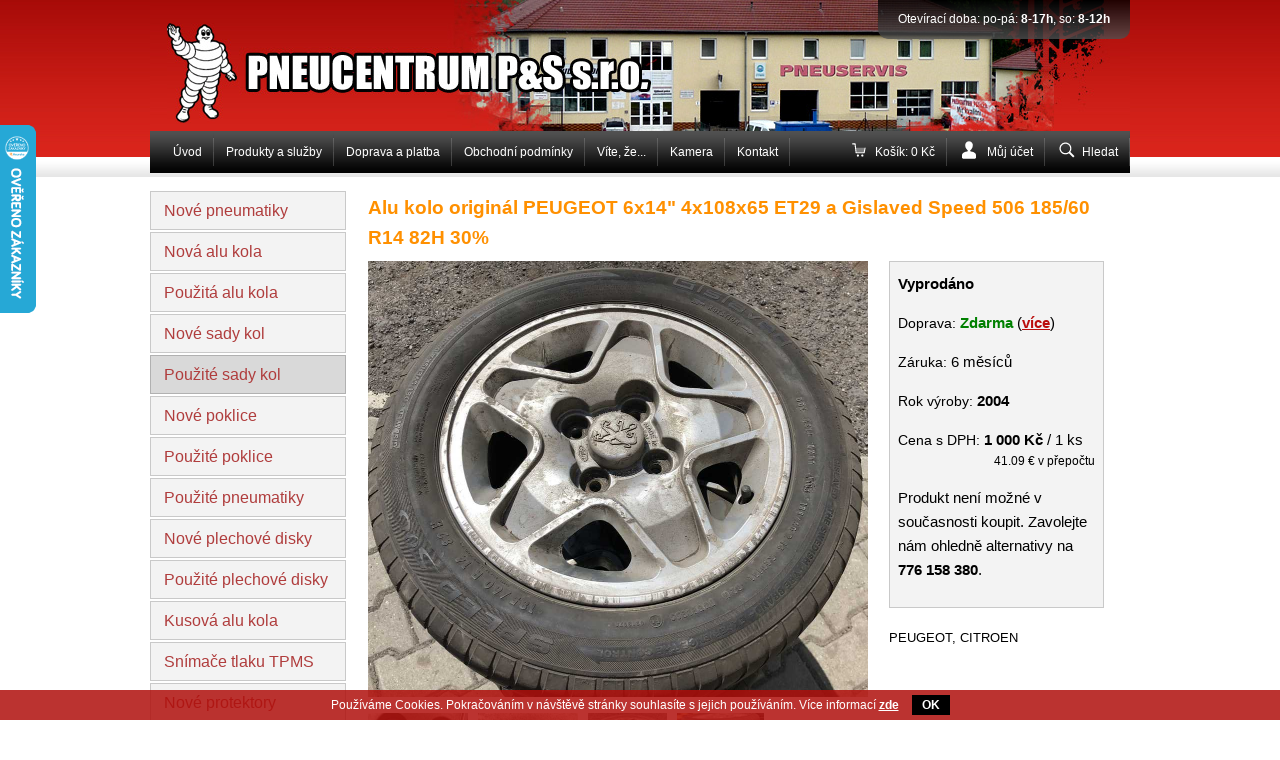

--- FILE ---
content_type: text/html; charset=UTF-8
request_url: https://www.pneucentrumbilina.cz/alu-kolo-original-peugeot-6x14-4x108x65-et29-a-gislaved-speed-506-185-60-r14-82h-30
body_size: 5265
content:
<!DOCTYPE html>
<html xmlns="http://www.w3.org/1999/xhtml" xml:lang="cs">
<head>
	<meta http-equiv="Content-Type" content="text/html; charset=utf-8" />
	<title>Alu kolo originál PEUGEOT 6x14" 4x108x65 ET29 a Gislaved Speed 506 185/60 R14 82H 30% - Pneucentrum Bílina</title>
	<link rel="canonical" href="https://www.pneucentrumbilina.cz/alu-kolo-original-peugeot-6x14-4x108x65-et29-a-gislaved-speed-506-185-60-r14-82h-30" />	<meta name="author" content="Centario, s.r.o." />
	<style type="text/css" media="screen,projection">@import url("/css/ui.css?v=1724654313");</style>
	<link href="/css/core/jquery.lightbox.css" type="text/css" rel="stylesheet" />
	<script type="text/javascript" src="/js/core/jquery.js"></script>
	<script type="text/javascript" src="/js/core/jquery.lightbox.js"></script>
	<script type="text/javascript" src="/js/ui.common.js"></script>
	<script type="text/javascript" src="/js/ui.js"></script>
	<script type="text/javascript" src="/js/ui.config.js"></script>
	</head>
<body>


 
<div class="cookie">
	<div class="inner">
		Používáme Cookies. Pokračováním v návštěvě stránky souhlasíte s jejich používáním. Více informací <a href="/cookies">zde</a>
		<a href="#" class="CookiesOK">OK</a>
	</div>
</div>
<script type="text/javascript">
	$(document).ready(function() {
		$('div.cookie a.CookiesOK').click(function(e) {
			e.preventDefault();
			document.cookie = "cookieok=1; expires=Saturday, 21-Feb-2026 20:49:24 CET; path=/";
			$('div.cookie').hide();
		});
	});
</script>

 

<div id="page">
  <div id="header">
  	<a href="/" id="logo"><strong>PNEUCENTRUM P&amp;S s.r.o.</strong><span></span></a>
  	<div id="header-info">
  		<p>Otevírací doba: po-pá: <strong>8-17h</strong>, so: <strong>8-12h</strong></p>
  	</div>
  </div>
  
    <div id="mainMenu">
		<ul>
							<li class="">
					<a href="/" id="">Úvod<span></span></a>					
				</li>
							<li class="">
					<a href="/produkty-a-sluzby">Produkty a služby<span></span></a>					
				</li>
							<li class="">
					<a href="/doprava-a-platba-c7a">Doprava a platba<span></span></a>					
				</li>
							<li class="">
					<a href="/obchodni-podminky">Obchodní podmínky<span></span></a>					
				</li>
							<li class="cascade">
					<a href="/vite-ze" id="">Víte, že...<span></span></a>											<ul>
															<li>
									<a href="/casto-kladene-otazky">Často kladené otázky<span></span></a>								</li>
															<li>
									<a href="/roztece" id="">Rozteče<span></span></a>								</li>
															<li>
									<a href="/stari-pneumatik">Staří pneumatik<span></span></a>								</li>
													</ul>
					
				</li>
							<li class="">
					<a href="/kamera">Kamera<span></span></a>					
				</li>
							<li class="">
					<a href="/kontakt">Kontakt<span></span></a>					
				</li>
					</ul>
	
        <ul class="menu-right">
            <li><a href="/kosik" class="icon icon-basket">Košík: 0 Kč</a></li>
            <li class="cascade">
            	                <a href="#" class="icon icon-user">Můj účet</a>
                <ul>
                    <li><a href="/prihlaseni">Přihlásit se</a></li>
                    <li><a href="/registrace">Vytvořit účet</a></li>
                </ul>
            	            </li>
            <li>
                <a href="#" class="showSearch icon icon-search">Hledat</a>
                <form action="/hledat" method="get" id="search">
                    <fieldset>
                        <input type="text" maxlength="128" placeholder="Vyhledávat..." id="searchInput" name="query" />
                        <input type="image" class="submit" src="/img/ui/searchsubmit.png" name="submit" />
                    </fieldset>
                </form>
            </li>
        </ul>
</div>
  <div id="content">
  	    

	  <div id="lc">
				<ul id="menu">
								<li class="">
				<a href="/nove-pneumatiky" class="firstLvl">Nové pneumatiky</a>							</li>
								<li class="">
				<a href="/nova-alu-kola" class="firstLvl">Nová alu kola</a>							</li>
								<li class="">
				<a href="/pouzita-alu-kola" class="firstLvl">Použitá alu kola</a>							</li>
								<li class="">
				<a href="/nove-sady-kol" class="firstLvl">Nové sady kol</a>							</li>
								<li class="active">
				<a href="/pouzite-sady-kol" class="firstLvl">Použité sady kol</a>							</li>
								<li class="">
				<a href="/nove-poklice" class="firstLvl">Nové poklice</a>							</li>
								<li class="">
				<a href="/pouzite-poklice" class="firstLvl">Použité poklice</a>							</li>
								<li class="">
				<a href="/pouzite-pneumatiky" class="firstLvl">Použité pneumatiky</a>							</li>
								<li class="">
				<a href="/nove-plechove-disky" class="firstLvl">Nové plechové disky</a>							</li>
								<li class="">
				<a href="/pouzite-plechove-disky" class="firstLvl">Použité plechové disky</a>							</li>
								<li class="">
				<a href="/kusova-alu-kola" class="firstLvl">Kusová alu kola</a>							</li>
								<li class="">
				<a href="/snimace-tlaku-tpms" class="firstLvl">Snímače tlaku TPMS</a>							</li>
								<li class="">
				<a href="/nove-protektory" class="firstLvl">Nové protektory</a>							</li>
								<li class="">
				<a href="/rezervni-kola" class="firstLvl">Rezervní kola</a>							</li>
								<li class="">
				<a href="/prislusenstvi" class="firstLvl">Příslušenství</a>							</li>
								<li class="last">
				<a href="/auto-galerie" class="firstLvl">Auto galerie</a>							</li>
			</ul>
			
			<div class="cb"></div>
			<br>
			<div class="center">
				<a href="/kontakt"><img src="/img/ui/map.jpg" alt="" class="map" /></a>
				<a href="/kontakt">Více kontaktů</a>
			</div>
			<br /><br />
			<div class="mb">
				<a href="https://www.facebook.com/pneucentrumbilina" target="_blank" style="background: url(/img/ui/fb.png) left center no-repeat;font-size: 16px;padding: 6px 0 6px 36px;float: left;margin-bottom: 10px;">Navštivte náš Facebook</a>

                <a href="https://www.youtube.com/channel/UCUbHL3ruIwHQtF4BseApCQw" target="_blank" style="background: url(/img/ui/yt.png) left center no-repeat;font-size: 16px;padding: 6px 0 6px 36px;float: left;margin-bottom: 10px;">Navštivte náš YouTube kanál</a>

                <a href="https://www.instagram.com/pneucentrumbilina/" target="_blank" style="background: url(/img/ui/instagram.png) left center no-repeat;font-size: 16px;padding: 6px 0 6px 36px;float: left;">Navštivte náš Instagram kanál</a>
			</div>
		</div>

  	<div id="text">
      
<div id="detail">
	<h1>Alu kolo originál PEUGEOT 6x14" 4x108x65 ET29 a Gislaved Speed 506 185/60 R14 82H 30%</h1>

	
	
	<div class="images">
		<a href="/thumbnails/5b1f70af-53a8-47b8-80ba-3ba85e17a87e/1000x1000" class="lightbox" rel="gal"><img src="/thumbnails/5b1f70af-53a8-47b8-80ba-3ba85e17a87e/1000x1000" alt="Alu kolo originál PEUGEOT 6x14&quot; 4x108x65 ET29 a Gislaved Speed 506 185/60 R14 82H 30%" style="max-width: 500px;max-height: 500px;" /></a>
					<div class="otherImages">
																								<a href="/thumbnails/5b1f70c9-7310-444d-a103-3b3e5e17a87e/1000x1000" class="smallImage lightbox" rel="gal"><img src="/thumbnails/5b1f70c9-7310-444d-a103-3b3e5e17a87e/200x150" alt="Alu kolo originál PEUGEOT 6x14&quot; 4x108x65 ET29 a Gislaved Speed 506 185/60 R14 82H 30%" style="max-width: 100px;max-height: 100px;" /></a>																								<a href="/thumbnails/5b1f70df-8288-465b-b67f-3c6b5e17a87e/1000x1000" class="smallImage lightbox" rel="gal"><img src="/thumbnails/5b1f70df-8288-465b-b67f-3c6b5e17a87e/200x150" alt="Alu kolo originál PEUGEOT 6x14&quot; 4x108x65 ET29 a Gislaved Speed 506 185/60 R14 82H 30%" style="max-width: 100px;max-height: 100px;" /></a>																								<a href="/thumbnails/5b1f70e9-9220-49e8-afd9-3c4e5e17a87e/1000x1000" class="smallImage lightbox" rel="gal"><img src="/thumbnails/5b1f70e9-9220-49e8-afd9-3c4e5e17a87e/200x150" alt="Alu kolo originál PEUGEOT 6x14&quot; 4x108x65 ET29 a Gislaved Speed 506 185/60 R14 82H 30%" style="max-width: 100px;max-height: 100px;" /></a>																								<a href="/thumbnails/5b1f70f3-6954-4d95-9dd1-3ba85e17a87e/1000x1000" class="smallImage lightbox last" rel="gal"><img src="/thumbnails/5b1f70f3-6954-4d95-9dd1-3ba85e17a87e/200x150" alt="Alu kolo originál PEUGEOT 6x14&quot; 4x108x65 ET29 a Gislaved Speed 506 185/60 R14 82H 30%" style="max-width: 100px;max-height: 100px;" /></a>					<div class="cb"></div>							</div>
			</div>

			<div class="detailLc">
			
			<div class="mainInfo">

									<p style="margin-top: 0;">
						<span class="vyprodano bold">Vyprodáno</span>
											</p>
				
	            				    <p><span style="font-size: 14px;">Doprava:</span> <strong style="color: green;">Zdarma</strong> (<a href="/doprava-a-platba-c7a">více</a>)</p>
	            
									<p>
						<span style="font-size: 14px;">Záruka:</span> <span>6 měsíců</span>
					</p>
																	<p>
						<span style="font-size: 14px;">Rok výroby:</span> <span><strong>2004</strong></span>
					</p>
												
				<p class="price">
					<span style="font-size: 14px;">Cena s DPH:</span> <b>1 000 Kč</b> / 1 ks

				<br />
				<span class="currency">41.09 € v přepočtu</span> 

				</p>

	            	                
	                	                    <p>Produkt není možné v současnosti koupit. Zavolejte nám ohledně alternativy na <strong>776&nbsp;158&nbsp;380</strong>.</p>
	                	            
				<script type="text/javascript">
					function checkPieces() {
						var evenOnly = 0;
						var defaultValue =  ;
						var stock = 0;
						var basket = document.getElementById('BasketItemQuantity').value;
						if(basket == 1 && stock % 2 == 1) {
							return true; // pokud je lichy pocet produktu, tak dovolime jeden produkt objednat
						}
						if(evenOnly == 1 && basket % 2 != 0) {
							alert('U tohoto produktu je nyní možno objednat jen sudý počet pneumatik.');
							return false;
						}
						if(basket > stock && stock > 0) {
							alert('Zadané množství bohužel nemáme skladem. Kontaktujte nás prosím na 776 158 380.');
							return false;
						}
											else if(basket < defaultValue) {
							alert('U tohoto produktu je nyní možno objednat minimálně  kusy.');
							return false;
						}
											return true;
					}
				</script>

				</div><!--/mainInfo-->

			<div class="perex">
				PEUGEOT, CITROEN			</div>
		</div>
	
	<div class="cb"></div>

			<div class="weather">
							<div class="icon-summer">Letní pneumatika</div>											
											<p><strong>Stav zboží:</strong> POUŽITÉ</p>
							
			

					</div>
		<div><strong>1924</strong></div>
      	
	<div class="cb"></div>

		<br />
			<h2>Zboží s podobnými parametry</h2>
		


	<div class="listByCategory">
			<div class="pr1 ">
			<div class="name"><a href="/plechovy-disk-kfz-6070-5-5jx14-4x108x65-et24-a-continental-vancocontact-2-175-65-r14-90t-90">Plechový disk KFZ 6070 5,5Jx14 4x108x65 ET24 a Continental VancoContact 2 175/65 R14 90T 90%</a></div>
			<div class="pic">
				<a href="/plechovy-disk-kfz-6070-5-5jx14-4x108x65-et24-a-continental-vancocontact-2-175-65-r14-90t-90"><img src="/thumbnails/614af743-fa34-449e-9b7e-a48d2eea6517/200x150" alt="Plechový disk KFZ 6070 5,5Jx14 4x108x65 ET24 a Continental VancoContact 2 175/65 R14 90T 90%" /></a>							</div>
            
            <div class="price">
                1 250 Kč                            </div>
            
                            <div class="availability in_stock">
                    Skladem ihned                </div>
            			<div class="stock">Skladem: <strong>4 ks</strong></div>			<div class="perex">
				Peugeot 306, Citroën Xsara
			</div>

<!--
											<form class="toBasketForm" method="post" action="/pridat-do-kosiku"><fieldset style="display:none;"><input type="hidden" name="_method" value="POST" /></fieldset>		  			<fieldset>
		  				<input type="hidden" name="data[BasketItem][product_id]" value="614af6bf-a0cc-4189-b3fb-93a52eea6517" id="BasketItemProductId1" />		  				<label for="BasketItemQuantity1">Počet kusů</label><input name="data[BasketItem][quantity]" type="text" value="1" maxlength="4" id="BasketItemQuantity1" class="quantity" />		  				<input type="image" src="/img/ui/do-kosiku.gif" alt="Koupit" class="add" />
		  				<div class="cb"></div>
		  			</fieldset>
		  		</form>		  	-->

								</div>
			<div class="pr1 ">
			<div class="name"><a href="/plechovy-disk-kfz-6070-5-5jx14-4x108x65-et24-u0kfya">Plechový disk KFZ 6070 5,5Jx14 4x108x65 ET24</a></div>
			<div class="pic">
				<a href="/plechovy-disk-kfz-6070-5-5jx14-4x108x65-et24-u0kfya"><img src="/thumbnails/5de1357a-1674-4c0e-84a5-4a615e17a87e/200x150" alt="Plechový disk KFZ 6070 5,5Jx14 4x108x65 ET24" /></a>							</div>
            
            <div class="price">
                550 Kč                            </div>
            
                            <div class="availability in_stock">
                    Skladem ihned                </div>
            			<div class="stock">Skladem: <strong>9 ks</strong></div>			<div class="perex">
				Peugeot 306, Citroën Xsara. 4ks sříbrné a 1ks černé
			</div>

<!--
											<form class="toBasketForm" method="post" action="/pridat-do-kosiku"><fieldset style="display:none;"><input type="hidden" name="_method" value="POST" /></fieldset>		  			<fieldset>
		  				<input type="hidden" name="data[BasketItem][product_id]" value="59a6c817-5bac-4f52-b020-57985e17a87e" id="BasketItemProductId2" />		  				<label for="BasketItemQuantity2">Počet kusů</label><input name="data[BasketItem][quantity]" type="text" value="1" maxlength="4" id="BasketItemQuantity2" class="quantity" />		  				<input type="image" src="/img/ui/do-kosiku.gif" alt="Koupit" class="add" />
		  				<div class="cb"></div>
		  			</fieldset>
		  		</form>		  	-->

								</div>
			<div class="pr1  last">
			<div class="name"><a href="/plechovy-disk-kfz-5990-5-5jx14-4x108x65-et34">Plechový disk KFZ 5990 5,5Jx14 4x108x65 ET34</a></div>
			<div class="pic">
				<a href="/plechovy-disk-kfz-5990-5-5jx14-4x108x65-et34"><img src="/thumbnails/678e5972-9114-45fd-8c41-9f842eea6517/200x150" alt="Plechový disk KFZ 5990 5,5Jx14 4x108x65 ET34" /></a>							</div>
            
            <div class="price">
                450 Kč                            </div>
            
                            <div class="availability in_stock">
                    Skladem ihned                </div>
            			<div class="stock">Skladem: <strong>4 ks</strong></div>			<div class="perex">
				Peugeot 206, 206SW
			</div>

<!--
											<form class="toBasketForm" method="post" action="/pridat-do-kosiku"><fieldset style="display:none;"><input type="hidden" name="_method" value="POST" /></fieldset>		  			<fieldset>
		  				<input type="hidden" name="data[BasketItem][product_id]" value="59c0e99a-4d84-4eae-8cac-40445e17a87e" id="BasketItemProductId3" />		  				<label for="BasketItemQuantity3">Počet kusů</label><input name="data[BasketItem][quantity]" type="text" value="1" maxlength="4" id="BasketItemQuantity3" class="quantity" />		  				<input type="image" src="/img/ui/do-kosiku.gif" alt="Koupit" class="add" />
		  				<div class="cb"></div>
		  			</fieldset>
		  		</form>		  	-->

								</div>
			<div class="pr1 ">
			<div class="name"><a href="/plechovy-disk-kfz-5990-5-5jx14-4x108x65-et34-5pyd82">Plechový disk KFZ 5990 5,5Jx14 4x108x65 ET34</a></div>
			<div class="pic">
				<a href="/plechovy-disk-kfz-5990-5-5jx14-4x108x65-et34-5pyd82"><img src="/thumbnails/6409e219-c4b4-4a4b-b621-25992eea6517/200x150" alt="Plechový disk KFZ 5990 5,5Jx14 4x108x65 ET34" /></a>							</div>
            
            <div class="price">
                350 Kč                            </div>
            
                            <div class="availability in_stock">
                    Skladem ihned                </div>
            			<div class="stock">Skladem: <strong>4 ks</strong></div>			<div class="perex">
				Peugeot 206, 206SW
			</div>

<!--
											<form class="toBasketForm" method="post" action="/pridat-do-kosiku"><fieldset style="display:none;"><input type="hidden" name="_method" value="POST" /></fieldset>		  			<fieldset>
		  				<input type="hidden" name="data[BasketItem][product_id]" value="6409e1ed-c384-4755-b0a8-25992eea6517" id="BasketItemProductId4" />		  				<label for="BasketItemQuantity4">Počet kusů</label><input name="data[BasketItem][quantity]" type="text" value="1" maxlength="4" id="BasketItemQuantity4" class="quantity" />		  				<input type="image" src="/img/ui/do-kosiku.gif" alt="Koupit" class="add" />
		  				<div class="cb"></div>
		  			</fieldset>
		  		</form>		  	-->

								</div>
			<div class="pr1 ">
			<div class="name"><a href="/plechovy-disk-ford-kfz-5-5jx14-4x108x63-3-et41-5pyd82">Plechový disk KFZ 5990 5,5Jx14 4x108x65 ET34</a></div>
			<div class="pic">
				<a href="/plechovy-disk-ford-kfz-5-5jx14-4x108x63-3-et41-5pyd82"><img src="/thumbnails/654141fe-9bd8-4665-993d-5e212eea6517/200x150" alt="Plechový disk KFZ 5990 5,5Jx14 4x108x65 ET34" /></a>							</div>
            
            <div class="price">
                400 Kč                            </div>
            
                            <div class="availability in_stock">
                    Skladem ihned                </div>
            			<div class="stock">Skladem: <strong>2 ks</strong></div>			<div class="perex">
				Peugeot 206, 206SW
			</div>

<!--
											<form class="toBasketForm" method="post" action="/pridat-do-kosiku"><fieldset style="display:none;"><input type="hidden" name="_method" value="POST" /></fieldset>		  			<fieldset>
		  				<input type="hidden" name="data[BasketItem][product_id]" value="601a57b0-0188-4a32-bbfd-7ae72eea6517" id="BasketItemProductId5" />		  				<label for="BasketItemQuantity5">Počet kusů</label><input name="data[BasketItem][quantity]" type="text" value="1" maxlength="4" id="BasketItemQuantity5" class="quantity" />		  				<input type="image" src="/img/ui/do-kosiku.gif" alt="Koupit" class="add" />
		  				<div class="cb"></div>
		  			</fieldset>
		  		</form>		  	-->

								</div>
			<div class="pr1  last">
			<div class="name"><a href="/plechovy-disk-kfz-6070-5-5jx14-4x108x65-et24-lzj4m0">Plechový disk KFZ 6070 5,5Jx14 4x108x65 ET24</a></div>
			<div class="pic">
				<a href="/plechovy-disk-kfz-6070-5-5jx14-4x108x65-et24-lzj4m0"><img src="/thumbnails/667541d1-ffe4-4188-935d-69a22eea6517/200x150" alt="Plechový disk KFZ 6070 5,5Jx14 4x108x65 ET24" /></a>							</div>
            
            <div class="price">
                550 Kč                            </div>
            
                            <div class="availability in_stock">
                    Skladem ihned                </div>
            			<div class="stock">Skladem: <strong>2 ks</strong></div>			<div class="perex">
				Peugeot 306, Citroën Xsara
			</div>

<!--
											<form class="toBasketForm" method="post" action="/pridat-do-kosiku"><fieldset style="display:none;"><input type="hidden" name="_method" value="POST" /></fieldset>		  			<fieldset>
		  				<input type="hidden" name="data[BasketItem][product_id]" value="5b35dc85-0228-4269-bee0-57525e17a87e" id="BasketItemProductId6" />		  				<label for="BasketItemQuantity6">Počet kusů</label><input name="data[BasketItem][quantity]" type="text" value="1" maxlength="4" id="BasketItemQuantity6" class="quantity" />		  				<input type="image" src="/img/ui/do-kosiku.gif" alt="Koupit" class="add" />
		  				<div class="cb"></div>
		  			</fieldset>
		  		</form>		  	-->

								</div>
			<div class="pr1 ">
			<div class="name"><a href="/plechovy-disk-kfz-6070-5-5jx14-4x108x65-et24-5pyd82">Plechový disk KFZ 5990 5,5Jx14 4x108x65 ET34</a></div>
			<div class="pic">
				<a href="/plechovy-disk-kfz-6070-5-5jx14-4x108x65-et24-5pyd82"><img src="/thumbnails/68822761-2aec-4c79-bcae-92082eea6517/200x150" alt="Plechový disk KFZ 5990 5,5Jx14 4x108x65 ET34" /></a>							</div>
            
            <div class="price">
                650 Kč                            </div>
            
                            <div class="availability in_stock">
                    Skladem ihned                </div>
            			<div class="stock">Skladem: <strong>4 ks</strong></div>			<div class="perex">
				Peugeot 306, Citroën Xsara
			</div>

<!--
											<form class="toBasketForm" method="post" action="/pridat-do-kosiku"><fieldset style="display:none;"><input type="hidden" name="_method" value="POST" /></fieldset>		  			<fieldset>
		  				<input type="hidden" name="data[BasketItem][product_id]" value="620e2ab4-ee9c-42fd-9173-a4f62eea6517" id="BasketItemProductId7" />		  				<label for="BasketItemQuantity7">Počet kusů</label><input name="data[BasketItem][quantity]" type="text" value="1" maxlength="4" id="BasketItemQuantity7" class="quantity" />		  				<input type="image" src="/img/ui/do-kosiku.gif" alt="Koupit" class="add" />
		  				<div class="cb"></div>
		  			</fieldset>
		  		</form>		  	-->

								</div>
			<div class="pr1 ">
			<div class="name"><a href="/plechovy-disk-kfz-5jx14-4x108x65-et25">Plechový disk KFZ 5Jx14 4x108x65 ET25</a></div>
			<div class="pic">
				<a href="/plechovy-disk-kfz-5jx14-4x108x65-et25"><img src="/thumbnails/60193c49-94e4-4392-b78d-0e902eea6517/200x150" alt="Plechový disk KFZ 5Jx14 4x108x65 ET25" /></a>							</div>
            
            <div class="price">
                350 Kč                            </div>
            
                            <div class="availability in_stock">
                    Skladem ihned                </div>
            			<div class="stock">Skladem: <strong>15 ks</strong></div>			<div class="perex">
				PEUGEOT a CITROEN			</div>

<!--
											<form class="toBasketForm" method="post" action="/pridat-do-kosiku"><fieldset style="display:none;"><input type="hidden" name="_method" value="POST" /></fieldset>		  			<fieldset>
		  				<input type="hidden" name="data[BasketItem][product_id]" value="60193bbd-2728-4b6e-83b0-0e912eea6517" id="BasketItemProductId8" />		  				<label for="BasketItemQuantity8">Počet kusů</label><input name="data[BasketItem][quantity]" type="text" value="1" maxlength="4" id="BasketItemQuantity8" class="quantity" />		  				<input type="image" src="/img/ui/do-kosiku.gif" alt="Koupit" class="add" />
		  				<div class="cb"></div>
		  			</fieldset>
		  		</form>		  	-->

								</div>
			<div class="pr1  last">
			<div class="name"><a href="/plechovy-disk-ford-kfz-6jx14-4x108x63-3-et36-5">Plechový disk Ford KFZ 6Jx14 4x108x63.3 ET36.5</a></div>
			<div class="pic">
				<a href="/plechovy-disk-ford-kfz-6jx14-4x108x63-3-et36-5"><img src="/thumbnails/601a592b-b2c0-4e1e-9928-87092eea6517/200x150" alt="Plechový disk Ford KFZ 6Jx14 4x108x63.3 ET36.5" /></a>							</div>
            
            <div class="price">
                400 Kč                            </div>
            
                            <div class="availability in_stock">
                    Skladem ihned                </div>
            			<div class="stock">Skladem: <strong>1 ks</strong></div>			<div class="perex">
				FORD			</div>

<!--
											<form class="toBasketForm" method="post" action="/pridat-do-kosiku"><fieldset style="display:none;"><input type="hidden" name="_method" value="POST" /></fieldset>		  			<fieldset>
		  				<input type="hidden" name="data[BasketItem][product_id]" value="601a58af-b504-4eec-bd46-87052eea6517" id="BasketItemProductId9" />		  				<label for="BasketItemQuantity9">Počet kusů</label><input name="data[BasketItem][quantity]" type="text" value="1" maxlength="4" id="BasketItemQuantity9" class="quantity" />		  				<input type="image" src="/img/ui/do-kosiku.gif" alt="Koupit" class="add" />
		  				<div class="cb"></div>
		  			</fieldset>
		  		</form>		  	-->

								</div>
			<div class="pr1 ">
			<div class="name"><a href="/plechovy-disk-ford-kfz-6275-5-5jx14-4x108x63-3-et47-5-a-fulda-ecocontrol-hp-185-65-r14-86h-80">Plechový disk Ford KFZ 6275 5.5Jx14 4x108x63.3 ET47.5 a Fulda EcoControl HP 185/65 R14 86H 80%</a></div>
			<div class="pic">
				<a href="/plechovy-disk-ford-kfz-6275-5-5jx14-4x108x63-3-et47-5-a-fulda-ecocontrol-hp-185-65-r14-86h-80"><img src="/thumbnails/6390a6ad-3330-4c22-82dc-cebe2eea6517/200x150" alt="Plechový disk Ford KFZ 6275 5.5Jx14 4x108x63.3 ET47.5 a Fulda EcoControl HP 185/65 R14 86H 80%" /></a>							</div>
            
            <div class="price">
                1 000 Kč                            </div>
            
                            <div class="availability in_stock">
                    Skladem ihned                </div>
            			<div class="stock">Skladem: <strong>4 ks</strong></div>			<div class="perex">
				Ford Fiesta V, Fusion, Fiesta Van, Mazda 2
			</div>

<!--
											<form class="toBasketForm" method="post" action="/pridat-do-kosiku"><fieldset style="display:none;"><input type="hidden" name="_method" value="POST" /></fieldset>		  			<fieldset>
		  				<input type="hidden" name="data[BasketItem][product_id]" value="6390a632-9104-4320-ac79-caa92eea6517" id="BasketItemProductId10" />		  				<label for="BasketItemQuantity10">Počet kusů</label><input name="data[BasketItem][quantity]" type="text" value="1" maxlength="4" id="BasketItemQuantity10" class="quantity" />		  				<input type="image" src="/img/ui/do-kosiku.gif" alt="Koupit" class="add" />
		  				<div class="cb"></div>
		  			</fieldset>
		  		</form>		  	-->

								</div>
		</div>

	</div>
		</div>
		<div class="cb"></div>  
  </div>
  <div id="footer">
		<p class="fleft bold">&copy; 2026 Pneucentrum P&amp;S s.r.o., <a href="/cookies">Cookies</a>, <a href="/zpracovani-osobnich-udaju">Informace o zpracování os. údajů</a></p>
		<p class="links"><a href="https://www.centario.cz/">Tvorba webových stránek</a></p>
		<div class="cb"></div>
	</div>
</div><!--PAGE-->

<script type="text/javascript">
  var _gaq = _gaq || [];
  _gaq.push(['_setAccount', 'UA-27065845-1']);
  _gaq.push(['_trackPageview']);

  (function() {
    var ga = document.createElement('script'); ga.type = 'text/javascript'; ga.async = true;
    ga.src = ('https:' == document.location.protocol ? 'https://ssl' : 'http://www') + '.google-analytics.com/ga.js';
    var s = document.getElementsByTagName('script')[0]; s.parentNode.insertBefore(ga, s);
  })();
</script>

<script type="text/javascript">
//<![CDATA[
var _hwq = _hwq || [];
    _hwq.push(['setKey', 'A154B23DE2E66511153AED83E8E76C05']);_hwq.push(['setTopPos', '60']);_hwq.push(['showWidget', '21']);(function() {
    var ho = document.createElement('script'); ho.type = 'text/javascript'; ho.async = true;
    ho.src = ('https:' == document.location.protocol ? 'https://ssl' : 'http://www') + '.heureka.cz/direct/i/gjs.php?n=wdgt&sak=A154B23DE2E66511153AED83E8E76C05';
    var s = document.getElementsByTagName('script')[0]; s.parentNode.insertBefore(ho, s);
})();
//]]>
</script>

<script type="text/javascript">
/* <![CDATA[ */
var seznam_retargeting_id = 40599;
/* ]]> */
</script>
<script type="text/javascript" src="//c.imedia.cz/js/retargeting.js"></script>

</body>
</html>


--- FILE ---
content_type: text/css
request_url: https://www.pneucentrumbilina.cz/css/ui.css?v=1724654313
body_size: 4484
content:

html, body, form, fieldset, h1, h2, h3, h4, h5, h6, p, pre, blockquote, ul, ol, li, dl, dd, dt, address {margin: 0;padding: 0;}
html {background: white url(/img/ui/bg.jpg) repeat-x;color: black;}
body {text-align: center;font: 80%/1.6 Arial, Helvetica, sans-serif;}
/*body {text-align: center;font: 80%/1.6 "Trebuchet MS", "Geneva CE", lucida, sans-serif;}*/
html > body {font-size: 13px;}
a {font-weight: bold;text-decoration: underline;color: #BA0D0C;}
a:hover {text-decoration: none;}

table {font-size: 100%;border-collapse: collapse;}
.bold {font-weight: bold;}
.center {text-align: center;}
.right {text-align: right;}
.cb {clear: both;height: 1px;width: 1px;overflow: hidden;}
.clear {clear: both;}
li {list-style: none;}
a img, fieldset {border: 0;}
.highlight, .message.error, .message.notice, .error-message {color: red;font-weight: bold;}
.img_fright {float: right;margin: 0 0 1em 1.5em;}
.fleft {float: left;}
.fright {float: right;}
.small {font-size: 85%;}
.big {font-size: 110% !important;}
.message.success {color: green;font-weight: bold;}
.in_stock, .stock_b2b {color: green;font-weight: bold;}
.help {cursor: help;border-bottom: 1px dashed gray;}
.hr {background: #e1e1e1;height: 1px;margin: 1.4em 0;overflow: hidden;}
.w100p {width: 100%;}

h1, h2, h3 {color: #FF9000;}
h1 {font-size: 19px;margin: 11px 0 8px;}
h2 {font-size: 14px;margin: 8px 0 6px;}
h3 {font-size: 13px;margin: 6px 0 4px;}

table.colored {margin: 10px 0;font-size: 12px;}
table.colored th {border: 1px solid #000000;padding: 4px 9px;background: #F3F3F3;}
table.colored td {border: 1px solid #000000;padding: 2px 9px;}

#page {width: 980px;margin: 0 auto;text-align: left;position: relative;}

#header {width: 980px;height: 157px;background: #D5221A url(/img/ui/head.jpg) no-repeat; position: relative;}
#header-info {position: absolute; top: 0; right: 0; padding: 10px 20px; border-bottom-left-radius: 10px; border-bottom-right-radius: 10px; background: -moz-linear-gradient(top, rgba(0,0,0,0.8) 0%, rgba(81,81,81,0.8) 100%);
background: -webkit-linear-gradient(top, rgba(0,0,0,0.8) 0%,rgba(81,81,81,0.8) 100%);
background: linear-gradient(to bottom, rgba(0,0,0,0.8) 0%,rgba(81,81,81,0.8) 100%);
filter: progid:DXImageTransform.Microsoft.gradient( startColorstr='#cc000000', endColorstr='#cc515151',GradientType=0 );}
#header-info p {color: #fff; font-size: 12px; text-align: right;}
#header-info p img {margin-bottom: -4px;}
#header-info p a {color: #fff; text-decoration: none;}



#logo {top: 23px;left: 17px;z-index: 5;}
#logo, #logo span {width: 484px;height: 100px;display: block;cursor: pointer;position: absolute;}
#logo span {background: url(/img/ui/logo.jpg) no-repeat;z-index: 10;}
#logo strong {position: absolute;color: white;font-size: 35px;}

#mainMenu {z-index: 10;background: black url(/img/ui/mainmenu.png) repeat-x;width: 980px;height: 47px;position: relative;margin-top: -26px;}
#mainMenu ul {float: left;margin-left: 11px;}
#mainMenu ul.menu-right {float: right;}
#mainMenu ul li {float: left;position: relative;}
#mainMenu ul li a {color: white;font-weight: normal;font-size: 12px;text-decoration: none;display: flex;padding: 0 12px 5px 12px;float: left;background: url(/img/ui/mainmenu-separator.png) right 0 no-repeat;align-items: center;line-height: 1.2;height: 46px;box-sizing: border-box;}
#mainMenu ul li.last a {background: none;}
#mainMenu ul li:hover a {background: #B60A0A url(/img/ui/mainmenu-a.png) repeat-x;}
#mainMenu ul ul {display: none;position: absolute;top: 42px;left: -1px;width: 200px;margin: 0;background: black;z-index: 100;}
#mainMenu ul.menu-right ul {left: auto;right: -1px;}
#mainMenu ul li:hover ul {display: block;}
#mainMenu ul ul li {float: none;display: block;}
#mainMenu ul ul li a {float: none;background: none!important;display: block;border: 0!important;left: 0!important;margin-right: 0;padding: 8px 13px!important;height: auto;}
#mainMenu ul li:hover ul li a {display: block;}
#mainMenu ul li:hover ul li:hover a {background: #d7231b!important;left: 0;margin-right: 0;border: 0;background: #B60A0A;}

.icon:before {display: inline-block;content: "";vertical-align: middle;margin-right: 8px;position: relative;}
.icon-basket:before {width: 20px;height: 20px;background: url(/img/ui/icon-basket.svg) no-repeat;background-size: contain;top: -2px;margin-right: 6px;}
.icon-user:before {width: 20px;height: 20px;background: url(/img/ui/icon-user.svg) no-repeat;background-size: contain;top: -2px;}
.icon-search:before {width: 20px;height: 20px;background: url(/img/ui/icon-search.svg) no-repeat;background-size: contain;margin-right: 5px;top: -2px;}

#search {position: absolute;z-index: 5;top: 41px;right: -1px;background: #f3f3f3;width: 205px;box-sizing: border-box;max-height: 0px;overflow: hidden;transition: all 0.5s;}
#search fieldset {padding: 5px;border: 1px solid black;}
#search.show {max-height: 100px;}
#search .submit {color: #666666;display: inline-block;vertical-align: middle;}
#searchInput {font-size: 12px;line-height: 26px;border: 0;width: 160px;font-weight: normal;background: white;display: inline-block;color:#656565;text-align: left;height: 27px;box-sizing: border-box;border: 1px solid #b3b3b3;padding: 0 6px;}

#lc {width: 197px;float: left;margin: 13px 21px 0 0;}
#lc .mb {padding: 0 0 0 17px;}
#lc h2 {margin: 14px 0 7px;}
#lc .phone {background: url(/img/ui/phone.png) 10px 0px no-repeat;padding-left: 31px;font-weight: bold;}
#lc img.map {margin: 12px 0;}

#menu li a.firstLvl {position: relative;background: #F3F3F3;width: 168px;_width: 194px;_height: 42px;border: 1px solid #C9C9C9;float: left;color: #B03D3D;margin: 0 0 2px 0;text-decoration: none;font-size: 16px;font-weight: normal;padding: 6px 13px;display: block;}
#menu li a.firstLvl:hover {background: #D9241C url(/img/ui/menu-a.png) repeat-x;color: white;border: 1px solid #B60A0A;}
#menu li a.firstLvl span {color: #FCA93D;position: absolute;top: 8px;left: 13px;}
#menu li.active a.firstLvl {background: #d9d9d9;border-color: #b1b1b1;color: #B03D3D;}
#menu li.twoLines a.firstLvl {height: 46px;line-height: 1.4;}
#menu ul {clear: both;margin: 0 0 0 43px;padding: 5px 0 10px 0;}
#menu ul li {list-style: square;}
#menu ul li a {font-size: 14px;width: auto;height: auto;padding: 3px 0 3px 0;background: none;font-weight: normal;}
#menu ul li.active a {color: black;text-decoration: underline;}

#text {width: 736px;float: left;}
#text .offer {width: 363px;_width: 736px;height: 171px;_height: 201px;background: #282828 url(/img/ui/offer.jpg) no-repeat;padding: 30px 30px 0 343px;margin: 10px 0;}
#text .offer h2 {color: white;font-size: 29px;margin: 0;}
#text .offer h2 span {color: #A9B620;}
#text .offer p {color: white;font-size: 20px;line-height: 1.4;margin: 5px 0 0;}
#text p {margin: 1em 0;font-size: 12px;}
#text ul {margin: 1em 0 1em 25px;}
#text li {padding: 2px 0 2px 13px;background: url(/img/ui/li.gif) left 0.8em no-repeat;_height: 1px;font-size: 12px;}


a.offerTop {position: relative;background: #D9251C url(/img/ui/offer-top.png) no-repeat;width: 180px;height: 40px;_height: 184px;float: left;margin: 6px 5px 0 0;text-align: center;color: white;font-size: 16px;padding-top: 144px;text-decoration: none;font-weight: normal;}
a.offerTop:hover {background-position: 0 -184px;}
a.offerTop img {position: absolute;top: 0;left: 0;}
.noMarginRight {margin: 6px 0 0 0!important;}

#lc, #text {margin-bottom: 40px;}

#footer {width: 944px;_width: 980px;background: #E1E1E1;padding: 9px 18px;margin: 0 auto 70px;overflow: hidden;}
#footer p {margin: 0!important;}                    
#footer p.links {float: right;}
#footer p.links a {color: #BB0E0C;}
#footer a {font-weight: normal;}

.pr1 {float: left;width: 233px;margin: 10px 10px 0 0;text-align: center;background: #f3f3f3;border: 1px solid #c9c9c9;}
.pr1.last {margin-right: 0;}
.pr1 .pic {height: 160px;position: relative;}
.pr1 .pic .label {border: 1px solid #e0e0e0;background: #f9f9f9;position: absolute;font-size: 11px;bottom: 20px;left: 5px;padding: 0 5px;color: #BA0D0C;}
.pr1 .name {padding: 8px 4px;}
.pr1 .name a {text-decoration: none;}
.pr1 .name a:hover {text-decoration: underline;}
.pr1 .price {font-weight: bold;font-size: 15px;padding: 0 0 3px 0;}
.pr1 .perex {font-size: 11px;padding: 0 15px 5px 15px;}
.pr1 .stock {font-size: 11px;}
.pr1 .stock strong {font-size: 13px;}

.pr2 {display: flex;align-items: center;border-bottom: 1px solid #F3F3F3;margin: 15px 0;padding-bottom: 15px;}
.pr2 .pic {max-width: 200px;min-width: 200px;margin-right: 25px;}
.pr2 .name {font-size: 16px;}

.sumListed {margin: 16px 0 0 0;float: left;width: 45%;}
.paging {margin: 15px 0 0 0;float: right;text-align: center;}
.paging a, .paging span.current, .paging span.dots {padding: 1px 5px 0;height: 21px;min-width: 13px;float: left;background: #f3f3f3;border: 1px solid #c9c9c9;text-align: center;margin: 0 0 0 6px;text-decoration: none;}
.paging span.dots {background: none;border: none;}
.paging a:hover {border-color: #BA0D0C;color: white;background: #BA0D0C;}
.paging span.current {color: black;border-color: #f3f3f3;}
 

.searchResult {margin: 1em 0;}

/* detail produktu */
#detail {margin: 15px 0;}
.detailLc {float: right;width: 215px;}
#detail .detailLc h2 {color: black;font-size: 18px;}
#detail .detailLc p {font-size: 17px;}
#detail .description p {margin: 0.5em 0;}
#detail .perex {margin: 1.5em 0;}

#detail .images {float: left;max-width: 500px;margin: 0 0 20px 0;}
#detail .otherImages {margin: 0 0 0 0;}
#detail .otherImages a {float: left;margin: 10px 10px 0 0;}

.icon-summer, .icon-winter, .icon-all-year {background: url(/img/ui/icon-summer.png) left center no-repeat;padding: 6px 0 6px 42px;}
.icon-winter {background-image: url(/img/ui/icon-winter.png);}
.icon-all-year {background-image: url(/img/ui/icon-all-year.png);}

#detail .message.success {background: #e2ffe9;padding: 6px 12px;margin: 1em 0;}

#page #detail .mainInfo {background: #F3F3F3;border: 1px solid #c9c9c9;padding: 10px 8px;}
#page #detail .mainInfo p {font-size: 15px;}

/* pridat do kosiku */
.toBasketForm label {float: left;margin: 3px 7px 10px 15px;}
.toBasketForm input.quantity {width: 28px;float: left;text-align: center;height: 20px;padding: 0;}
.toBasketForm .add {float: left;margin: 0 0 0 8px;}
#detail .toBasketForm label {margin-left: 0;}

/* kosik */
.progress {width: 705px;height: 50px;margin-top: 20px;}
.progress .step {float: left;font-size: 12px;line-height: 1.4;background: url(/img/ui/steps-next.gif) right 10px no-repeat;padding: 12px 55px 0 0;margin-right: 25px;height: 50px;}
.progress .step4 {background: none;}
.progress.stepBg4 .step {font-weight: bold;}
.progress .step {color: #2d2d2d;font-weight: bold;}

table.basket {margin: 20px 0;border-collapse: collapse;}
table.basket td.productImage {width: 50px;text-align: center;}
table.basket td, table.basket th {padding: 4px 10px;}
table.basket td.name {width: 259px;}
table.basket input {text-align: center;}
table.basket td.price {text-align: right;font-weight: bold;font-size: 130%;padding-right: 38px;}
#page table.basket .smallImage {margin: 8px 0;float: none;display: block;}
table.basket th, table.basket tr.total td {background: #eaeaea;}
table.basket td, table.basket th {padding: 4px 10px;border-bottom: 1px solid #cccccc;}
table.basket th {border-top: 1px solid #cccccc;}

table#deliveries, table#payments {width: 705px;}
table#deliveries label, table#payments label {font-weight: bold;display: block;padding-bottom: 5px;}
td.input.radio {width: 53px;text-align: center;padding: 2px 0 0 0;vertical-align: top;}
table#deliveries td, table#payments td {padding-top: 10px;padding-bottom: 6px;}
table#deliveries td .wysiwyg p, table#payments td .wysiwyg p {margin: 0;padding: 0;}
table#deliveries td .wysiwyg {padding: 0 0 4px 0;}

/* formular */
.styled {margin: 1em 0;}
.styled .input.text label, .styled .input.password label, .styled .input.select label {float: left;width: 120px;padding: 3px 5px 0 0;}
.styled .input.textarea {margin: 0 0 1em 0;}
.styled .input.textarea label {display: block;margin: 8px 0 3px 0;}
.styled .input.textarea textarea {display: block;width: 400px;height: 100px;}
.styled .btnSend {color: white;background: #bb0d0c;border: 0;padding: 3px 10px;}

/* product ask*/
.dotazNaProdukt {padding: 5px 12px;background: #bb0d0c;color: white;float: left;}
#productAsk {width: 500px;text-align: left;padding: 12px 25px;background: white;}

.energetic {margin: 20px 0 0 25px;outline: 1px solid silver;float: right;position: relative;width: 204px;height: 300px;background: url(/img/ui/stitek2021.png) no-repeat;}
.energetic .hlucnost {position: absolute;left: 11px;bottom: 6px;width: 68px;height: 51px;background: url(/img/ui/hlucnost.png) no-repeat;}
.energetic .hlucnost span.hlucnost-trida {font-size: 16px;position: absolute;top: 33px;left: 30px;font-weight: bold;}
.energetic .hlucnost span.hlucnost-db {font-size: 12px;position: absolute;top: 12px;left: 19px;font-weight: bold;}
.energetic .zaber-na-mokru {position: absolute;top: 119px;right: 8px;}
.energetic .palivo {position: absolute;top: 119px;left: 8px;}
.energetic .stitek-zima {position: absolute;bottom: 10px;left: 84px;}
.energetic .stitek-led {position: absolute;bottom: 11px;left: 144px;}
.energetic .producer-name {font-size: 11px;position: absolute;top: 40px;left: 10px;font-weight: bold;}
.energetic .tire-size {font-size: 11px;position: absolute;top: 59px;left: 10px;}
.energetic-eprel {float: right;position: relative;}

/* kontakty */
.tableContacts {margin: 1em 0;}
.tableContacts td {padding: 5px 10px;}
.tableContacts .first {font-size: 15px;font-weight: bold;padding-right: 30px;}
.tableContacts .first span.info {font-size: 13px;font-weight: normal;line-height: 1;}

/* filtry na vypise */
#filter {border: 1px solid #f0f0f0;padding: 12px 15px 4px;}
#filter div.input {float: left;margin-right: 7px;margin-bottom: 6px;}
#filter div.input label {padding-right: 4px;}
#filter div.checkboxes {float: left;}
#filter div.checkboxes div.checkbox {display: inline-block;margin-right: 7px;margin-bottom: 6px;}

/* mena */
.currency {font-size: 12px;display: block;text-align: right;}

/* yellowBox */
.yellowBox {border: 1px solid #dbdea3;background: #fdffdb;padding: 15px;}
.yellowBox h2 {font-size: 16px;color: black;margin: 0;}

/*hlidaci pitbull*/
#watchdogAddForm .checkboxGroup {float: left;}
#watchdogAddForm .input.checkbox input {float: left;}
#watchdogAddForm .input.checkbox label {float: left;width: 103px;}
#watchdogAddForm .input.checkbox {display: block;} 
#watchdogAddForm .input.checkbox:after {content: "";clear: both;display: block;}
.help2 {background: #e1e1e1;display: inline-block;width: 15px;height: 16px;text-align: center;position: relative;margin: 0 0 0 8px;font-size: 12px;border: 1px solid silver;line-height: 16px;cursor: default;}
.help2 div {display: none;background: white;width: 200px;border: 1px solid silver;position: absolute;bottom: 115%;bottom: calc(100% + 5px);left: -95px;padding: 5px 7px;}
.help2:hover div {display: block;}
.help2 div i {background: #ffe594;font-style: normal;}

#watchdogAddForm .paramGroup {margin: 12px 0;display: none;width: 590px;margin-left: 120px;position: relative;}
#watchdogAddForm .paramGroup.opened {display: inline;}
#watchdogAddForm .input.select select {float: left;font-size: 12px;}
#watchdogAddForm .input.text, .paramGroup .input.select {float: left;margin: 0 18px 5px 0;}
#watchdogAddForm .input.text label, .paramGroup .input.select label {float: left;font-size: 12px;margin: 2px 6px 0 0 ;}
#watchdogAddForm .input.text input {float: left;width: 60px;font-size: 12px;}

#watchdogAddForm button[type=submit] {padding: 3px 12px;margin: 8px 0 0 ;}
#watchdogAddForm .smallText {font-size: 10px;line-height: 1.1;float: left;font-family: tahoma;position: relative;top: -1px;}
.paramGroup:before {content: "Zadejte parametry:";left: -120px;top: 1px;position: absolute;display: block;float: left;width: 120px;}
fieldset.emailArea label {width: 105px;}
fieldset.emailArea .input.text {margin-right: 8px!important;}
#watchdogAddForm fieldset.emailArea .input.text input {width: 130px!important;}

.siteAlert {background: #fffdc8;font-size: 15px;font-weight: bold;padding: 7px 15px;border: 2px solid #d5d96e;}

#complet p {font-size: 14px;margin-top: 0px;}

.form-bordered {border: 1px solid silver;background: #f1f1f1;padding: 15px;}

.productStockDecreaseForm {margin: 1em 0;}
.productStockDecreaseForm label {margin-right: 10px;}
.productStockDecreaseForm input[type=text] {text-align: center;width: 40px;}
.productStockDecreaseForm {background: #ffebbd;padding: 10px;}
.productStockDecreaseForm .input.text {display: inline-block;vertical-align: middle;}
.productStockDecreaseForm .submit {display: inline-block;vertical-align: middle;}

#text .listByCategory {display: -webkit-box;display: -ms-flexbox;display: -webkit-flex;display: flex;-webkit-flex-wrap: wrap;flex-wrap: wrap;justify-content: space-between;}

.employee-orders-link {background: #fffdc8;font-size: 18px;position: absolute;top: 0;width: 100%;text-align: center;z-index: 10;}

.cookie {min-height: 30px;line-height: 20px;font-size: 12px;background: #af100cd9;color: white;text-align: center;position: fixed;bottom: 0;left: 0;right: 0;z-index: 1000;}
.cookie .inner {padding: 5px 10px;}
.cookie a {color: white;text-decoration: underline;}
.cookie a:hover {text-decoration: none;}
.CookiesOK {padding: 3px 10px;background: black;margin-left: 10px;color: white !important;text-decoration: none !important;font-weight: bold;}

.kamera-wrapper {position: relative;min-height: 414px;}
.kamera-wrapper img {display: block;}
.kamera-message {position: absolute;left: 0;top: 0;bottom: 0;right: 0;background: rgba(0,0,0,.5);color: white;font-size: 25px;display: flex;align-items: center;justify-content: center;padding: 1rem 2rem;}

--- FILE ---
content_type: application/javascript
request_url: https://www.pneucentrumbilina.cz/js/ui.config.js
body_size: -167
content:
// Generated by System. Contains configuration from system
var sConfiguration = {"Price.currency":" K\u010d","Price.decimalSeparator":",","Price.decimals":"0","Price.thousandSeparator":" "};
var sRoutes = [];
var sTexts = [];


--- FILE ---
content_type: application/javascript
request_url: https://www.pneucentrumbilina.cz/js/ui.common.js
body_size: 2802
content:
var RecaptchaOptions = {
	custom_translations : {
		instructions_visual: "Opište prosím text:",
		instructions_audio: "Přepište přečtenou řeč:",
		play_again: "Přehrát znovu",
		cant_hear_this: "Neslyším danou zprávu",
		visual_challenge: "Zobrazit text",
		audio_challenge: "Přehrát",
		refresh_btn: "Obnovit",
		help_btn: "Nápověda",
		incorrect_try_again: "Nesprávně, zkuste to znovu"
	},
	theme: 'clean' // blackglass, red, white, clean, custom
};

function niceSerialize() {
	var url = $(this).attr("action")+"|";
	$(this).find("input[type=text], select").each(function(i ,el) {
		var v = $(el).val();
		if (v != "") {
			url += $(el).attr("name")+"="+v+"&";
		}
	});
	
	$(this).find(".checkboxes").each(function(i, group) {
		var checkboxes = $(group).find("input[type=checkbox]:checked");
		if (checkboxes.size() == 0) {
			return;
		}
		
		var key = checkboxes.first().attr("name");
		key = key.substr(0, key.length - 2); // remove [] 
		url += key+"=";
		checkboxes.each(function(j, box) {
			url += $(box).attr("value")+"|";
		});
		url = url.substr(0, url.length - 1)+"&";
	});

	$(this).find('.filter-boolParam:checked').each(function(i, elem) {
		url += $(elem).attr('name') + '=' + $(elem).attr('value') + '&';
	});
	
	var c = url.charAt(url.length - 1);
	if (c == "|" || c == "&") {
		url = url.substr(0, url.length - 1);
	}
	document.location = url;
	return false;
}

function labelInInputClick(el, defaultString) {
	if ($(el).val() == defaultString) {
		$(el).val('')
	}
}

function labelInInputBlur(el, defaultString) {
	if ($(el).val() == '') {
		$(el).val(defaultString);
	}
}

function number_format(number, decimals, dec_point, thousands_sep) {
	var n = number, prec = decimals;
	var toFixedFix = function (n,prec) {
		var k = Math.pow(10,prec);
		return (Math.round(n*k)/k).toString();
	};

	n = !isFinite(+n) ? 0 : +n;
	prec = !isFinite(+prec) ? 0 : Math.abs(prec);
	var sep = (typeof thousands_sep === 'undefined') ? ',' : thousands_sep;
	var dec = (typeof dec_point === 'undefined') ? '.' : dec_point;

	var s = (prec > 0) ? toFixedFix(n, prec) : toFixedFix(Math.round(n), prec); //fix for IE parseFloat(0.55).toFixed(0) = 0;
	var abs = toFixedFix(Math.abs(n), prec);
	var _, i;
	if (abs >= 1000) {
		_ = abs.split(/\D/);
		i = _[0].length % 3 || 3;

		_[0] = s.slice(0,i + (n < 0)) +
		_[0].slice(i).replace(/(\d{3})/g, sep+'$1');
		s = _.join(dec);
	} else {
		s = s.replace('.', dec);
	}
	var decPos = s.indexOf(dec);
	if (prec >= 1 && decPos !== -1 && (s.length-decPos-1) < prec) {
		s += new Array(prec-(s.length-decPos-1)).join(0)+'0';
	}
	else if (prec >= 1 && decPos === -1) {
		s += dec+new Array(prec).join(0)+'0';
	}
	return s; 
}

function formatPrice(price) {
	return number_format(price, sConfiguration['Price.decimals'], sConfiguration["Price.decimalSeparator"], 
		sConfiguration["Price.thousandSeparator"])+sConfiguration["Price.currency"];
}

(function($) {
	$.fn.stabs = function(options) {
		var options = $.extend({
			selectedClass: "active",
			selected: 0,
			onShow: null
		}, options);

		return this.each(function(i, tabs) {
			$(tabs).find("a").click(function(event) {
				$(tabs).find("li").removeClass(options.selectedClass);
				
				$(tabs).find("a").each(function(i, el) {
					$($(el).attr("href")).hide();
				});
				
				$(event.currentTarget).parents("li:first").addClass(options.selectedClass);
				$($(event.currentTarget).attr("href")).show();
				if (typeof options.onShow == 'function') {
					options.onShow(event.target);
				}
				return false;
			});
			
			if (typeof(options.selected) == 'string') {
				options.selected = $(tabs).find("a[href='#"+options.selected+"']").parents("li:first").prevAll("li").size();
			}

			if (options.selected >= $(tabs).find("a").size()) {
				options.selected = 0;
			}
			
			if(window.location.hash == '') {
				$(tabs).find("a:eq("+options.selected+")").click();
			} else {
				var _target = $(tabs).find('a[href="' + window.location.hash + '"]');
				if(_target.length > 0) {
					_target.click();
				} else {
					$(tabs).find("a:eq("+options.selected+")").click();
				}
			}
		});
	};
})(jQuery);

(function($) {
	$.fn.sameHeight = function(options) {
		var options = $.extend({
			iterator: 3,
			selector: "*:not(.cb, .clear)"
		}, options);

		return this.each(function(i, elements) {
			var $target = $(elements).find(options.selector);
			var heights = [];
			var maxHeight = 0;
			var rowNo = 0;

			$target.each(function(i, el) {
				if (maxHeight < $(this).height()) {
					maxHeight = $(this).height();
				}

				if (i && ((i + 1) % options.iterator) == 0) {
					heights[rowNo++] = maxHeight;
					maxHeight = 0;
				}
			});
			heights[rowNo] = maxHeight;

			rowNo = 0;
			$target.each(function(i, row) {
				if (heights[rowNo] <= 0) {
					return;
				}
				$(this).height(heights[rowNo]);

				if (i && ((i + 1) % options.iterator) == 0) {
					rowNo++;
				}
			});
		});
	};
})(jQuery);


$(document).ready(function() {
	$("a.lightbox").fancybox({
		overlayOpacity: 0.6,
		speedIn: 100,
		speedOut: 100,
		type: "image",
		titlePosition: "inside",
		// hack for flash in the background... Take a look at wmode transparent?
		onStart: function() {
			$("object").hide();
		},
		onClosed: function() {
			$("object").show();
		}
	});

	$("table.hoverable tr").hover(function() {
		$(this).toggleClass("hover");
	}, function() {
		$(this).toggleClass("hover");
	});

	$(".switch input:checkbox, input.switch:checkbox").click(function() {
		var $target = $($(this).attr("rel"));
		if (!$target.size()) {
			alert("SWITCH: Unknown target");
			return false;
		}

		if ($(this).attr("checked")) {
			$target.show("fast");
		} else {
			$target.hide("fast");
		}
	});

	$(".switch input:checkbox, input.switch:checkbox").each(function(i, checkbox) {
		if (!$(checkbox).attr("checked") && $(this).attr("rel") != undefined) {
			$($(this).attr("rel")).hide();
		}
	});
	
	$(".ajax-window").fancybox({
		hideOnContentClick: false,
		padding: 0,
		autoDimensions: true,
		transitionIn: 'none',
		transitionOut: 'none',
		type: 'ajax'
	});
	
	$(".iframe-window").fancybox({
		hideOnContentClick: false,
		padding: 0,
		autoDimensions: true,
		transitionIn: 'none',
		transitionOut: 'none',
		type: 'iframe'
	});
	
	$(".iframe-window").each(function() {
		var $this = $(this);
		var href = $this.attr('href');
		if(href.indexOf('iframe=1', 0) != -1) {
			return;
		}
		
		if(href.indexOf('?', 0) == -1) {
			href = href + '?iframe=1'; 
		} else {
			href = href + '&iframe=1';
		}
		$this.attr('href', href);
	});
	
	$(".close").live('click', function() {
		$.fancybox.close();
		return false;
	});
	
	$(".same-height").sameHeight({selector: ".item"});
	$(".same-height-2").sameHeight({iterator: 2});
	
	
});

// Grayscale w canvas method
	function grayscale(src){
        var canvas = document.createElement('canvas');
		var ctx = canvas.getContext('2d');
        var imgObj = new Image();
		imgObj.src = src;
		canvas.width = imgObj.width;
		canvas.height = imgObj.height; 
		ctx.drawImage(imgObj, 0, 0); 
		var imgPixels = ctx.getImageData(0, 0, canvas.width, canvas.height);
		for(var y = 0; y < imgPixels.height; y++){
			for(var x = 0; x < imgPixels.width; x++){
				var i = (y * 4) * imgPixels.width + x * 4;
				var avg = (imgPixels.data[i] + imgPixels.data[i + 1] + imgPixels.data[i + 2]) / 3;
				imgPixels.data[i] = avg; 
				imgPixels.data[i + 1] = avg; 
				imgPixels.data[i + 2] = avg;
			}
		}
		ctx.putImageData(imgPixels, 0, 0, 0, 0, imgPixels.width, imgPixels.height);
		return canvas.toDataURL();
    }

//waiting for complete load because we want to work
$(window).load(function(){
		
	// Fade in images so there isn't a color "pop" document load and then on window load
	$(".grayscale img").animate({opacity:1},0);

	// clone image
	$('.grayscale img').each(function(){
		var el = $(this);
		el.css({"position":"absolute"}).wrap("<div class='img_wrapper' style='display: inline-block'>").clone().addClass('img_grayscale').css({"position":"absolute","z-index":"998","opacity":"0"}).insertBefore(el).queue(function(){
			var el = $(this);
			el.parent().css({"width":this.width,"height":this.height});
			el.dequeue();
		});
		this.src = grayscale(this.src);
	});

	// Fade image 
	$('.grayscale img').mouseover(function(){
		$(this).parent().find('img:first').stop().animate({opacity:1}, 400);
	})
	$('.img_grayscale').mouseout(function(){
		$(this).stop().animate({opacity:0}, 400);
	});		
});


--- FILE ---
content_type: application/javascript
request_url: https://www.pneucentrumbilina.cz/js/ui.js
body_size: 113
content:
$(document).ready(function() {
    $(".ask").fancybox({
        hideOnContentClick: false,
        padding: 0,
        width: 550,
        height: 482,
        autoDimensions: false,
        transitionIn: 'none',
        transitionOut: 'none',
        type: 'iframe'
    });
    $(".ask").each(function() {
        var $this = $(this);
        var href = $this.attr('href');
        if(href.indexOf('iframe=1', 0) != -1) {
        return;
        }
        if(href.indexOf('?', 0) == -1) {
        href = href + '?iframe=1';
        } else {
        href = href + '&iframe=1';
        }
        $this.attr('href', href);
    });
    $('.showSearch').click(function() {
        var search = $('#search');
        if(search.hasClass('show')) {
            search.removeClass('show');
            $(this).closest('li').removeClass('hover');
        }
        else {
            $(this).closest('li').addClass('hover');
            search.addClass('show');
            search.find('input[type=text]').first().focus();
        }
        return false;
    });
    $('#mainMenu a[href=#]').click(function() {
        return false;
    })
});